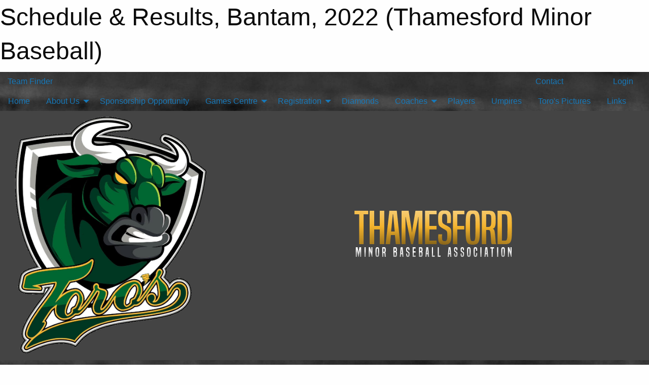

--- FILE ---
content_type: text/html; charset=utf-8
request_url: https://thamesfordminorbaseball.ca/Teams/1057/Schedule/
body_size: 7265
content:


<!DOCTYPE html>

<html class="no-js" lang="en">
<head><meta charset="utf-8" /><meta http-equiv="x-ua-compatible" content="ie=edge" /><meta name="viewport" content="width=device-width, initial-scale=1.0" /><link rel="preconnect" href="https://cdnjs.cloudflare.com" /><link rel="dns-prefetch" href="https://cdnjs.cloudflare.com" /><link rel="preconnect" href="https://fonts.gstatic.com" /><link rel="dns-prefetch" href="https://fonts.gstatic.com" /><title>
	2022 > Bantam > Schedule & Results (Thamesford Minor Baseball)
</title><link rel="stylesheet" href="https://fonts.googleapis.com/css2?family=Oswald&amp;family=Roboto&amp;family=Passion+One:wght@700&amp;display=swap" />

    <!-- Compressed CSS -->
    <link rel="stylesheet" href="https://cdnjs.cloudflare.com/ajax/libs/foundation/6.7.5/css/foundation.min.css" /><link rel="stylesheet" href="https://cdnjs.cloudflare.com/ajax/libs/motion-ui/2.0.3/motion-ui.css" />

    <!--load all styles -->
    
  <meta name="keywords" content="Sportsheadz,Sports,Website,Minor,Premium,Scheduling" /><meta name="description" content="thamesfordfury.ca powered by MBSportsWeb" />
<style type="text/css">
 body { --D-color-rgb-primary: 0,102,50; --D-color-rgb-secondary: 246,178,46; --D-color-rgb-link: 0,102,50; --D-color-rgb-link-hover: 246,178,46; --D-color-rgb-content-link: 0,102,50; --D-color-rgb-content-link-hover: 246,178,46 }  body { --D-fonts-main: 'Roboto', sans-serif }  body { --D-fonts-headings: 'Oswald', sans-serif }  body { --D-fonts-bold: 'Passion One', cursive }  body { --D-wrapper-max-width: 1200px }  .sitecontainer { background-color: rgb(0,61,27); } @media screen and (min-width: 64em) {  .sitecontainer { background-attachment: fixed; background-image: url('/domains/thamesfordminorbaseball.ca/softball-g9176cd0a3_1920.jpg'); background-position: center top; background-repeat: no-repeat; background-size: cover } }  .sitecontainer main .wrapper { background-color: rgba(255,255,255,1); }  .bottom-drawer .content { background-color: rgba(255,255,255,1); } #wid7 .row-masthead { background-color: rgba(68,68,68,1.0) }
</style>
<link href="/Domains/thamesfordminorbaseball.ca/favicon.ico" rel="shortcut icon" /><link href="/assets/responsive/css/public.min.css?v=2025.07.27" type="text/css" rel="stylesheet" media="screen" /><link href="/Utils/Styles.aspx?ParentType=Team&amp;ParentID=1057&amp;Mode=Responsive&amp;Version=2025.07.31.14.14.36" type="text/css" rel="stylesheet" media="screen" /><script>var clicky_site_ids = clicky_site_ids || []; clicky_site_ids.push(101015405); var clicky_custom = {};</script>
<script async src="//static.getclicky.com/js"></script>
<script async src="//static.getclicky.com/inc/javascript/video/youtube.js"></script>
<meta name="robots" content="nofollow, noarchive, nosnippet"></head>
<body>
    
    
  <h1 class="hidden">Schedule & Results, Bantam, 2022 (Thamesford Minor Baseball)</h1>

    <form method="post" action="/Teams/1057/Schedule/" id="frmMain">
<div class="aspNetHidden">
<input type="hidden" name="tlrk_ssm_TSSM" id="tlrk_ssm_TSSM" value="" />
<input type="hidden" name="tlrk_sm_TSM" id="tlrk_sm_TSM" value="" />
<input type="hidden" name="__EVENTTARGET" id="__EVENTTARGET" value="" />
<input type="hidden" name="__EVENTARGUMENT" id="__EVENTARGUMENT" value="" />
<input type="hidden" name="__VIEWSTATE" id="__VIEWSTATE" value="MPJTZkA6NVQ2Wo09PRGvaNledO4Om4oc6MQpy4AeUUQwnGzagUZ5RVuNkBPCVDTEyItUpODw85v7xWHwgdYO+4LjzjhebtcnEOlHD0Omt6D2v7qeY0s/1/qttKLQmizqzr/tySrAMuhLMLirrzZRVMB38MnrBm8pbRm6Vidh6Wdm/uDc3ZDsqUG7nj2D66YveA5CCLsUS44Y0aYS++5hSwB2fvWeSkihcCssLmisjSVBZPOBWoEh1s8LUacU6W0nAt0lJk70z0JtkYDridiTjJDrfGxgyZsIFNA0XClFBo2b82Z14tVuWBJt/DgEftS9gE4TMEgp9OlmBapYHD/SKVdezs5TPwxYd09cIKoj3utmNGJadSegBz5+hND4lUq+w83lgN+aSAP7yQXyV3KyT6QTrCsuDmPSdEjotUVhYYgfntwEW1F0LpnW/VvqzE5N592M/mUW/mhEL0dNLmvbdsCGQbtnS5iCdtgoIIHdrEeTvfIcGy5SJ9JQhvtPQD+u" />
</div>

<script type="text/javascript">
//<![CDATA[
var theForm = document.forms['frmMain'];
if (!theForm) {
    theForm = document.frmMain;
}
function __doPostBack(eventTarget, eventArgument) {
    if (!theForm.onsubmit || (theForm.onsubmit() != false)) {
        theForm.__EVENTTARGET.value = eventTarget;
        theForm.__EVENTARGUMENT.value = eventArgument;
        theForm.submit();
    }
}
//]]>
</script>


<script src="/WebResource.axd?d=pynGkmcFUV13He1Qd6_TZKrUa1iQ4c8atQ3oIz4eUk0Tb9wjnD8coSyhb8TKPtqz2qBIZaVLEwBV53lMfmDR4g2&amp;t=638901397900000000" type="text/javascript"></script>


<script src="https://ajax.aspnetcdn.com/ajax/4.5.2/1/MicrosoftAjax.js" type="text/javascript"></script>
<script src="https://ajax.aspnetcdn.com/ajax/4.5.2/1/MicrosoftAjaxWebForms.js" type="text/javascript"></script>
<script src="/assets/core/js/web/web.min.js?v=2025.07.27" type="text/javascript"></script>
<script src="https://d2i2wahzwrm1n5.cloudfront.net/ajaxz/2025.2.609/Common/Core.js" type="text/javascript"></script>
<script src="https://d2i2wahzwrm1n5.cloudfront.net/ajaxz/2025.2.609/Ajax/Ajax.js" type="text/javascript"></script>
<div class="aspNetHidden">

	<input type="hidden" name="__VIEWSTATEGENERATOR" id="__VIEWSTATEGENERATOR" value="CA0B0334" />
	<input type="hidden" name="__EVENTVALIDATION" id="__EVENTVALIDATION" value="l8nw9EdgdGPwYoYFxUbfi6iVFoB8HLF47BFgsb7kBgYnKgqEZBmO2qBFeUlFZVQboe/S3I5SZYs1nEn/W37I01MXpXGHjbWUGdi7jAasR8LYNMzDeFll1fi6RdZ1itWW" />
</div>
        <script type="text/javascript">
//<![CDATA[
Sys.WebForms.PageRequestManager._initialize('ctl00$tlrk_sm', 'frmMain', ['tctl00$tlrk_ramSU','tlrk_ramSU'], [], [], 90, 'ctl00');
//]]>
</script>

        <!-- 2025.2.609.462 --><div id="tlrk_ramSU">
	<span id="tlrk_ram" style="display:none;"></span>
</div>
        

        
  <div class="sitecontainer"><div id="row4" class="row-outer  not-editable"><div class="row-inner"><div id="wid5"><div class="outer-top-bar"><div class="wrapper row-top-bar"><div class="grid-x grid-padding-x align-middle"><div class="cell shrink show-for-small-only"><div class="cell small-6" data-responsive-toggle="top_bar_links" data-hide-for="medium"><button title="Toggle Top Bar Links" class="menu-icon" type="button" data-toggle></button></div></div><div class="cell shrink"><a href="/Seasons/Current/">Team Finder</a></div><div class="cell shrink"><div class="grid-x grid-margin-x"><div class="cell auto"><a href="https://www.facebook.com/Thamesford-Minor-Baseball-Association-866038006780339/?fref=ts" target="_blank" rel="noopener"><i class="fab fa-facebook" title="Facebook"></i></a></div></div></div><div class="cell auto show-for-medium"><ul class="menu align-right"><li><a href="/Contact/"><i class="fas fa-address-book" title="Contacts"></i>&nbsp;Contact</a></li><li><a href="/Search/"><i class="fas fa-search" title="Search"></i><span class="hide-for-medium">&nbsp;Search</span></a></li></ul></div><div class="cell auto medium-shrink text-right"><ul class="dropdown menu align-right" data-dropdown-menu><li><a href="/Account/Login/?ReturnUrl=%2fTeams%2f1057%2fSchedule%2f" rel="nofollow"><i class="fas fa-sign-in-alt"></i>&nbsp;Login</a></li></ul></div></div><div id="top_bar_links" class="hide-for-medium" style="display:none;"><ul class="vertical menu"><li><a href="/Contact/"><i class="fas fa-address-book" title="Contacts"></i>&nbsp;Contact</a></li><li><a href="/Search/"><i class="fas fa-search" title="Search"></i><span class="hide-for-medium">&nbsp;Search</span></a></li></ul></div></div></div>
</div></div></div><header id="header" class="hide-for-print"><div id="row10" class="row-outer  not-editable"><div class="row-inner wrapper"><div id="wid11">
</div></div></div><div id="row6" class="row-outer  not-editable"><div class="row-inner wrapper"><div id="wid8">
        <div class="cMain_ctl14-row-menu row-menu org-menu">
            
            <div class="grid-x align-middle">
                
                <nav class="cell auto">
                    <div class="title-bar" data-responsive-toggle="cMain_ctl14_menu" data-hide-for="large">
                        <div class="title-bar-left">
                            
                            <ul class="horizontal menu">
                                
                                <li><a href="/">Home</a></li>
                                
                                <li><a href="/Seasons/Current/">Team Finder</a></li>
                                
                            </ul>
                            
                        </div>
                        <div class="title-bar-right">
                            <div class="title-bar-title" data-toggle="cMain_ctl14_menu">Organization Menu&nbsp;<i class="fas fa-bars"></i></div>
                        </div>
                    </div>
                    <ul id="cMain_ctl14_menu" style="display: none;" class="vertical large-horizontal menu " data-responsive-menu="drilldown large-dropdown" data-back-button='<li class="js-drilldown-back"><a class="sh-menu-back"></a></li>'>
                        <li class="hover-nonfunction"><a href="/">Home</a></li><li class="hover-nonfunction"><a>About Us</a><ul class="menu vertical nested"><li class="hover-nonfunction"><a href="/Pages/1002/Mission_and_Vision/">Mission &amp; Vision</a></li><li class="hover-nonfunction"><a href="/Staff/1003/">Executive &amp; Staff</a></li><li class="hover-nonfunction"><a href="/Contact/1005/">Contact Us</a></li></ul></li><li class="hover-nonfunction"><a href="/Pages/1659/Sponsorship_Opportunity/">Sponsorship Opportunity</a></li><li class="hover-nonfunction"><a>Games Centre</a><ul class="menu vertical nested"><li class="hover-nonfunction"><a href="/Schedule/">Schedule &amp; Results</a></li><li class="hover-nonfunction"><a href="/Calendar/">Organization Calendar</a></li></ul></li><li class="hover-nonfunction"><a>Registration</a><ul class="menu vertical nested"><li class="hover-nonfunction"><a href="https://register.sportsheadz.com/association/138" target="_blank" rel="noopener"><i class="fa fa-external-link-alt"></i>Register NOW!</a></li><li class="hover-nonfunction"><a href="/Pages/1010/General_Information/">General Information</a></li><li class="hover-nonfunction"><a href="/Forms/1786/Registration_Refund/"><i class="fab fa-wpforms"></i>Refund Policy</a></li></ul></li><li class="hover-nonfunction"><a href="/Pages/1046/Diamonds/">Diamonds</a></li><li class="hover-nonfunction"><a>Coaches</a><ul class="menu vertical nested"><li class="hover-nonfunction"><a href="/Pages/1047/Coaches/">Coaches</a></li><li class="hover-nonfunction"><a>CBA House League Operating Rules Regular Season (revised 2024)</a><ul class="menu vertical nested"><li class="hover-nonfunction"><a href="/Pages/1711/CBA_House_League_Operating_Rules_Regular_Season_(revised_2024)/">CBA House League Operating Rules Regular Season (revised 2024)</a></li><li class="hover-nonfunction"><a href="/Pages/1716/11U_House_League_Rules_Modifications_2024/">11U House League Rules  Modifications 2024</a></li><li class="hover-nonfunction"><a href="/Pages/1718/9U_House_League_Modifications_2024/">9U House League Modifications 2024</a></li><li class="hover-nonfunction"><a href="/Pages/1715/13U_House_League_Rules_Modifications_2024/">13U House League Rules Modifications 2024</a></li></ul></li><li class="hover-nonfunction"><a href="/Forms/1798/Coaching_Application_Form/"><i class="fab fa-wpforms"></i>Coaching Application Form</a></li><li class="hover-nonfunction"><a href="/Pages/1578/Coaching_Links/">Coaching Links</a></li><li class="hover-nonfunction"><a href="/Public/Documents/THAMESFORD_MINOR_BASEBALL_police_check.pdf" target="_blank" rel="noopener"><i class="fa fa-file-pdf"></i>Vulnerable Screening</a></li></ul></li><li class="hover-nonfunction"><a href="/Pages/1049/Players/">Players</a></li><li class="hover-nonfunction"><a href="/Pages/1048/Umpires/">Umpires</a></li><li class="hover-nonfunction"><a href="/Pages/1050/Toro_s_Pictures/">Toro&#39;s Pictures</a></li><li class="hover-nonfunction"><a href="/Links/">Links</a></li>
                    </ul>
                </nav>
            </div>
            
        </div>
        </div><div id="wid7"><div class="cMain_ctl17-row-masthead row-masthead"><div class="grid-x align-middle text-center"><div class="cell small-4"><a href="/"><img class="contained-image" src="/public/images/common/logo2.png" alt="Main Logo" /></a></div><div class="cell small-8"><img class="contained-image" src="/domains/thamesfordminorbaseball.ca/thamesfordtext.png" alt="Banner Image" /></div></div></div>
</div><div id="wid9">
<div class="cMain_ctl20-row-menu row-menu">
    <div class="grid-x align-middle">
        
        <nav class="cell auto">
            <div class="title-bar" data-responsive-toggle="cMain_ctl20_menu" data-hide-for="large">
                <div class="title-bar-left flex-child-shrink">
                    <div class="grid-x align-middle">
                        
                    </div>
                </div>
                <div class="title-bar-right flex-child-grow">
                    <div class="grid-x align-middle">
                        <div class="cell auto"></div>
                        
                        <div class="cell shrink">
                            <div class="title-bar-title" data-toggle="cMain_ctl20_menu">Bantam Menu&nbsp;<i class="fas fa-bars"></i></div>
                        </div>
                    </div>
                </div>
            </div>
            <ul id="cMain_ctl20_menu" style="display: none;" class="vertical large-horizontal menu " data-responsive-menu="drilldown large-dropdown" data-back-button='<li class="js-drilldown-back"><a class="sh-menu-back"></a></li>'>
                <li><a href="/Teams/1057/">Team Home Page</a></li><li><a href="/Teams/1057/Articles/">Team News</a></li><li><a href="/Teams/1057/Players/">Player Roster</a></li><li><a href="/Teams/1057/Schedule/">Schedule & Results</a></li><li><a href="/Teams/1057/Calendar/">Team Calendar</a></li>
            </ul>
        </nav>
        
    </div>
    
</div>
</div></div></div><div id="row12" class="row-outer  not-editable"><div class="row-inner wrapper"><div id="wid13">
<div class="cMain_ctl25-row-breadcrumb row-breadcrumb">
    <div class="grid-x"><div class="cell auto"><nav aria-label="You are here:" role="navigation"><ul class="breadcrumbs"><li><a href="/" title="Main Home Page">Home</a></li><li><a href="/Seasons/" title="List of seasons">Seasons</a></li><li><a href="/Seasons/1048/" title="Season details for 2022">2022</a></li><li><a href="/Teams/1057/" title="Bantam Home Page">Bantam</a></li><li>Schedule & Results</li></ul></nav></div><div class="cell shrink"><ul class="breadcrumbs"><li><a href="/Sitemap/" title="Go to the sitemap page for this website"><i class="fas fa-sitemap"></i><span class="show-for-large">&nbsp;Sitemap</span></a></li></ul></div></div>
</div>
</div></div></div></header><main id="main"><div class="wrapper"><div id="row14" class="row-outer  not-editable"><div class="row-inner"><div id="wid15">
<div class="cMain_ctl32-outer widget">
    <div class="callout small warning text-center">This Team is part of the 2022 season, which is not set as the current season.</div>
</div>
</div></div></div><div id="row19" class="row-outer"><div class="row-inner"><div id="wid20"></div></div></div><div id="row1" class="row-outer"><div class="row-inner"><div class="grid-x grid-padding-x"><div id="row1col2" class="cell small-12 medium-12 large-12 "><div id="wid3">
<div class="cMain_ctl44-outer widget">
    <div class="mod"><div class="clipper"><div class="modTitle"><span>Team Schedule & Results</span></div></div><div class="modBody"><div class="grid-x grid-padding-x align-middle filter-row"><div class="cell shrink medium-5 large-4"><div class="grid-x"><div class="cell auto"><button type="button" class="button modal-button expanded themed outline filter-button" data-open="schedules_filter_modal"><div class="grid-x align-middle"><i class="cell left small-auto medium-shrink fas fa-filter"></i><div class="cell auto hide-for-small-only">Filter</div></div></button><div class="reveal  modal-content " id="schedules_filter_modal" data-reveal><div class="card themed level-0">
<div class="card-divider flex-container"><div class="flex-child-grow h4">Game Status</div><div class="flex-child-shrink h5"></div></div>
<div class="card-section">
<div class=" filter-row"><button type="button" class="button modal-button expanded themed outline selector-button disabled" disabled="disabled"><div class="grid-x align-middle"><div class="cell auto hide-for-small-only">All Scheduled Games<div class="line2">0 Games</div></div><i class="cell right small-auto medium-shrink fas fa-caret-square-down"></i></div></button></div></div>
</div>
<div class="card themed level-0">
<div class="card-divider flex-container"><div class="flex-child-grow h4">Filter By Opponent</div><div class="flex-child-shrink h5"></div></div>
<div class="card-section">
<div class=" filter-row"><button type="button" class="button modal-button expanded themed outline selector-button disabled" disabled="disabled"><div class="grid-x align-middle"><div class="cell auto hide-for-small-only"></div><i class="cell right small-auto medium-shrink fas fa-caret-square-down"></i></div></button></div></div>
</div>
<div class="card themed level-0">
<div class="card-divider flex-container"><div class="flex-child-grow h4">Filter By Venue</div><div class="flex-child-shrink h5"></div></div>
<div class="card-section">
<div class=" filter-row"><button type="button" class="button modal-button expanded themed outline selector-button disabled" disabled="disabled"><div class="grid-x align-middle"><div class="cell auto hide-for-small-only"></div><i class="cell right small-auto medium-shrink fas fa-caret-square-down"></i></div></button></div></div>
</div>
<button class="close-button" data-close aria-label="Close modal" type="button"><span aria-hidden="true">&times;</span></button></div></div><div class="cell shrink"></div></div></div><div class="cell auto medium-6 medium-offset-1 large-4 large-offset-4"><button type="button" class="button modal-button expanded themed outline selector-button disabled" disabled="disabled"><div class="grid-x align-middle"><div class="cell auto hide-for-small-only">Bantam</div><i class="cell right small-auto medium-shrink fas fa-caret-square-down"></i></div></button></div></div><div class="grid-x grid-padding-x text-center sched-groups"></div><div class="heading-1-wrapper"><div class="heading-1"><span class="pre"></span><span class="text">October 2022</span><span class="suf"></span></div></div><div class="callout large">No games scheduled in the requested month.</div></div></div>
</div>
</div></div></div></div></div></div></main><footer id="footer" class="hide-for-print"><div id="row16" class="row-outer  not-editable"><div class="row-inner wrapper"><div id="wid17">
    <div class="cMain_ctl53-row-footer row-footer">
        <div class="grid-x"><div class="cell medium-6"><div class="sportsheadz"><div class="grid-x"><div class="cell small-6 text-center sh-logo"><a href="/Teams/1057/App/" rel="noopener" title="More information about the Sportsheadz App"><img src="https://mbswcdn.com/img/sportsheadz/go-mobile.png" alt="Sportsheadz Go Mobile!" /></a></div><div class="cell small-6"><h3>Get Mobile!</h3><p>Download our mobile app to stay up to date on all the latest scores, stats, and schedules</p><div class="app-store-links"><div class="cell"><a href="/Teams/1057/App/" rel="noopener" title="More information about the Sportsheadz App"><img src="https://mbswcdn.com/img/sportsheadz/appstorebadge-300x102.png" alt="Apple App Store" /></a></div><div class="cell"><a href="/Teams/1057/App/" rel="noopener" title="More information about the Sportsheadz App"><img src="https://mbswcdn.com/img/sportsheadz/google-play-badge-1-300x92.png" alt="Google Play Store" /></a></div></div></div></div></div></div><div class="cell medium-6"><div class="contact"><h3>Contact Us</h3>Visit our <a href="/Contact">Contact</a> page for more contact details.</div></div></div><div class="grid-x grid-padding-x grid-padding-y align-middle text-center"><div class="cell small-12"><div class="org"><span></span></div><div class="site"><span>2022 Bantam</span></div></div></div>
    </div>
</div><div id="wid18">

<div class="cMain_ctl56-outer">
    <div class="row-footer-terms">
        <div class="grid-x grid-padding-x grid-padding-y">
            <div class="cell">
                <ul class="menu align-center">
                    <li><a href="https://mail.mbsportsweb.ca/" rel="nofollow">Webmail</a></li>
                    
                    <li><a href="/Privacy-Policy/">Privacy Policy</a></li>
                    <li><a href="/Terms-Of-Use/">Terms of Use</a></li>
                    <li><a href="/Help/">Website Help</a></li>
                    <li><a href="/Sitemap/">Sitemap</a></li>
                    <li><a href="/Contact/">Contact</a></li>
                    <li><a href="/Subscribe/">Subscribe</a></li>
                </ul>
            </div>
        </div>
    </div>
</div>
</div></div></div></footer></div>
  
  
  

        
        
        <input type="hidden" name="ctl00$hfCmd" id="hfCmd" />
        <script type="text/javascript">
            //<![CDATA[
            function get_HFID() { return "hfCmd"; }
            function toggleBio(eLink, eBio) { if (document.getElementById(eBio).style.display == 'none') { document.getElementById(eLink).innerHTML = 'Hide Bio'; document.getElementById(eBio).style.display = 'block'; } else { document.getElementById(eLink).innerHTML = 'Show Bio'; document.getElementById(eBio).style.display = 'none'; } }
            function get_WinHeight() { var h = (typeof window.innerHeight != 'undefined' ? window.innerHeight : document.body.offsetHeight); return h; }
            function get_WinWidth() { var w = (typeof window.innerWidth != 'undefined' ? window.innerWidth : document.body.offsetWidth); return w; }
            function StopPropagation(e) { e.cancelBubble = true; if (e.stopPropagation) { e.stopPropagation(); } }
            function set_cmd(n) { var t = $get(get_HFID()); t.value = n, __doPostBack(get_HFID(), "") }
            function set_cookie(n, t, i) { var r = new Date; r.setDate(r.getDate() + i), document.cookie = n + "=" + escape(t) + ";expires=" + r.toUTCString() + ";path=/;SameSite=Strict"; }
            function get_cookie(n) { var t, i; if (document.cookie.length > 0) { t = document.cookie.indexOf(n + "="); if (t != -1) return t = t + n.length + 1, i = document.cookie.indexOf(";", t), i == -1 && (i = document.cookie.length), unescape(document.cookie.substring(t, i)) } return "" }
            function Track(goal_name) { if (typeof (clicky) != "undefined") { clicky.goal(goal_name); } }
                //]]>
        </script>
    

<script type="text/javascript">
//<![CDATA[
window.__TsmHiddenField = $get('tlrk_sm_TSM');Sys.Application.add_init(function() {
    $create(Telerik.Web.UI.RadAjaxManager, {"_updatePanels":"","ajaxSettings":[],"clientEvents":{OnRequestStart:"",OnResponseEnd:""},"defaultLoadingPanelID":"","enableAJAX":true,"enableHistory":false,"links":[],"styles":[],"uniqueID":"ctl00$tlrk_ram","updatePanelsRenderMode":0}, null, null, $get("tlrk_ram"));
});
//]]>
</script>
</form>

    <script src="https://cdnjs.cloudflare.com/ajax/libs/jquery/3.6.0/jquery.min.js"></script>
    <script src="https://cdnjs.cloudflare.com/ajax/libs/what-input/5.2.12/what-input.min.js"></script>
    <!-- Compressed JavaScript -->
    <script src="https://cdnjs.cloudflare.com/ajax/libs/foundation/6.7.5/js/foundation.min.js"></script>
    <!-- Slick Carousel Compressed JavaScript -->
    <script src="/assets/responsive/js/slick.min.js?v=2025.07.27"></script>

    <script>
        $(document).foundation();

        $(".sh-menu-back").each(function () {
            var backTxt = $(this).parent().closest(".is-drilldown-submenu-parent").find("> a").text();
            $(this).text(backTxt);
        });

        $(".hover-nonfunction").on("mouseenter", function () { $(this).addClass("hover"); });
        $(".hover-nonfunction").on("mouseleave", function () { $(this).removeClass("hover"); });
        $(".hover-function").on("mouseenter touchstart", function () { $(this).addClass("hover"); setTimeout(function () { $(".hover-function.hover .hover-function-links").css("pointer-events", "auto"); }, 100); });
        $(".hover-function").on("mouseleave touchmove", function () { $(".hover-function.hover .hover-function-links").css("pointer-events", "none"); $(this).removeClass("hover"); });

        function filteritems(containerid, item_css, css_to_show) {
            if (css_to_show == "") {
                $("#" + containerid + " ." + item_css).fadeIn();
            } else {
                $("#" + containerid + " ." + item_css).hide();
                $("#" + containerid + " ." + item_css + "." + css_to_show).fadeIn();
            }
        }

    </script>

    

    <script type="text/javascript">
 var alt_title = $("h1.hidden").html(); if(alt_title != "") { clicky_custom.title = alt_title; }
</script>


    

<script defer src="https://static.cloudflareinsights.com/beacon.min.js/vcd15cbe7772f49c399c6a5babf22c1241717689176015" integrity="sha512-ZpsOmlRQV6y907TI0dKBHq9Md29nnaEIPlkf84rnaERnq6zvWvPUqr2ft8M1aS28oN72PdrCzSjY4U6VaAw1EQ==" data-cf-beacon='{"version":"2024.11.0","token":"59320c9ffee146ccad9147ae8ba674df","r":1,"server_timing":{"name":{"cfCacheStatus":true,"cfEdge":true,"cfExtPri":true,"cfL4":true,"cfOrigin":true,"cfSpeedBrain":true},"location_startswith":null}}' crossorigin="anonymous"></script>
</body>
</html>
